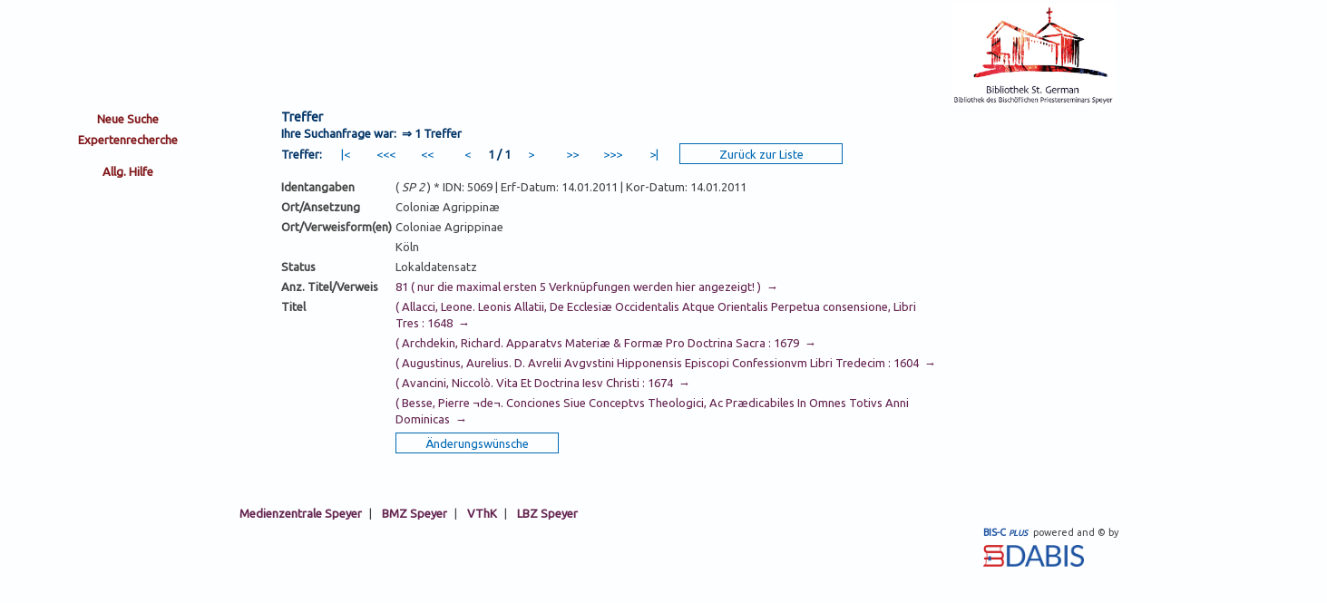

--- FILE ---
content_type: text/html
request_url: https://www.psp.dabis.cc/PSI/redirect.psi&f_search=&pageid=1701933127,485382&sessid=ce78-0b8e-c548-e9c8&get=ORT&query=TIT:IDN=65819&pool=BPSP&
body_size: 6286
content:
<!-- _header.html start -->
<!DOCTYPE html PUBLIC "-//W3C//DTD XHTML 1.0 Transitional//EN" "http://www.w3.org/TR/xhtml1/DTD/xhtml1-transitional.dtd">
<html xmlns="http://www.w3.org/1999/xhtml" lang="de" xml:lang="de">
  <head>
    <base href="https://www.psp.dabis.cc/tmpl/tmpl.psp/" target="_self"><!-- Version 2026-01-14 13:40 -->
    <meta http-equiv="Content-Type" content="text/html; charset=UTF-8"/>
    <script type="text/javascript" src="js/gbsclasses.js"></script>
    <link rel="alternate" href="/pool-BPSP-ORT-5069.html">
    <title>Bibliothek St. German</title>
    <meta name="Author" content="DABIS.eu">
    <meta name="Keywords" content="Priesterseminar Speyer">
    <meta name="Description" content="Bibliothek, Di&ouml;zesanbibliothek und Dokumentationszentrum des Priesterseminar Speyer">
    <link href="https://fonts.googleapis.com/css?family=Ubuntu&display=swap" rel="stylesheet">
    <link rel="shortcut icon" type="image/x-icon" href="/favicon.ico"/>
    <meta http-equiv="Expires" content="0"/>
    <link rel="stylesheet" type="text/css" href="css/responsive.css"/>
    <link rel="stylesheet" type="text/css" href="css/slider.css"/>
    <link rel="stylesheet" type="text/css" href="css/chkbox.css"/>
    <link rel="stylesheet" type="text/css" href="css/shariff.complete.css">
    <link href="css/nyroModal.css" rel="stylesheet"/>
    <script type="text/javascript">
      var editHtml="\
<form>\
<input type=\"text\" class=\"editBox\" value=\"OldText\" onfocus=\"this.select();\" />\
<input type=\"hidden\" class=\"editBackup\" value=\"OldText\" />\
</form>\
<input type=\"button\" name=\"btnApply\" value=\"&Auml;nderungen speichern\" class=\"btnApply\" />\
<input type=\"button\" name=\"btnOK\" value=\"&Auml;nderungen zwischenspeichern\" class=\"btnOK\" />\
<input type=\"button\" name=\"btnCancel\" value=\"&Auml;nderungen verwerfen\" class=\"btnCancel\" />\
";
var editPwd="\
<form>\
<input type=\"password\" class=\"editBox\" value=\"OldText\" onfocus=\"this.select();\" />\
<input type=\"password\" class=\"editBox2\" value=\"OldText\" onfocus=\"this.select();\" />\
<input type=\"hidden\" class=\"editBackup\" value=\"OldText\" />\
</form>\
<input type=\"button\" name=\"btnApply\" value=\"&Auml;nderungen speichern\" class=\"btnApply\" />\
<input type=\"button\" name=\"btnOK\" value=\"&Auml;nderungen zwischenspeichern\" class=\"btnOK\" />\
<input type=\"button\" name=\"btnCancel\" value=\"&Auml;nderungen verwerfen\" class=\"btnCancel\" />\
";
var editErrPwdDiff="Passw&ouml;rter stimmen nicht &uuml;berein! Bitte neu eingeben";
var editSave="<input type=\"button\" name=\"btnSave\" value=\"&Auml;nderungen speichern\" class=\"btnSave\" /><br>";
var editContext="sessid=aa21-b0c1-2256-6617";


    </script>
    <script type="text/javascript" src="/js/jquery.js"></script><script type="text/javascript" src="/js/utf8.js"></script><script type="text/javascript" src="/js/edit.js"></script>
    <script language="JavaScript1.2" src="/js/template.js" type="text/javascript"></script>
    <script type="text/javascript" src="/js/jquery-ui-1.7.2.custom.min.js"></script>
    <script type="text/javascript">
      jQuery(document).ready(
        function()
        {
          $('#loginLayer').draggable({ opacity: 0.50 });
        }
      );
    </script>
<script type="text/javascript" language="JavaScript">
function toggleMe(a){
  var e=document.getElementById(a);
  if(!e)return true;
  if(e.style.display=="none"){
    e.style.display="block"
  } else {
    e.style.display="none"
  }
  return true;
}
</script>
      <script type="text/javascript">
  var RecaptchaOptions = {
    lang : 'de', // Unavailable while writing this code (just for audio challenge)
    theme : 'blackglass' // Make sure there is no trailing ',' at the end of the RecaptchaOptions dictionary
  };
</script>
      
      
<script src="js/jquery.nyroModal.custom.js"></script>
<!--[if IE 6]>
	<script type="text/javascript" src="js/jquery.nyroModal-ie6.min.js"></script>
<![endif]-->
<script type="text/javascript">
$(function() {
  $('.nyroModal').nyroModal();
});
</script>
    <script>
function set_new_tab_id(sessid) {
sessionStorage.setItem('sessid', sessid);
var old_id = ''+document.getElementById('sessid').value;
var new_id = ''+sessionStorage.getItem('sessid');   
if(new_id && new_id == sessid) { 
document.getElementById('sessid').value = new_id;
var anchors = document.getElementsByTagName('a');
for (var i = 0; i < anchors.length; i++) {
var str = ''+anchors[i].getAttribute('href');
if (str.indexOf(old_id) >= 0) {
var tab = ''+str.replace(old_id,new_id);
anchors[i].setAttribute('href', tab);
}
}
}
}
$(document).ready(function(){
var sessid = ''+document.getElementById('sessid').value;
if(!sessid || sessid == '' || sessid == 'null') { return; }
sessionStorage.setItem('testid', sessid);
var testid = ''+sessionStorage.getItem('testid');
if(!testid || testid != sessid) { return; }
sessionStorage.removeItem('testid');
var tab_id = ''+sessionStorage.getItem('sessid');
if(!tab_id || tab_id == '' || tab_id == 'null') {
var pageid = ''+document.getElementById('pageid').value;
var ajax_timeout = 5000;
var ajax_data = 'f_clone=&pageid='+pageid+'&'+'sessid='+sessid;
document.body.style.cursor = 'progress';
setTimeout("document.body.style.cursor = 'auto'", ajax_timeout);
$.ajax({
type: 'GET',
url: '/PSI/redirect.psi',
data: ajax_data,
timeout: ajax_timeout,
success: function(msg){
var dta = JSON.parse( msg );
set_new_tab_id(dta.sessid);
},
error: function(){
document.body.style.cursor = 'auto';
}
});
} else if(tab_id != sessid) {
set_new_tab_id(sessid);
}
});
</script>
</head>
  <!-- <body> -->
  <body >
    <script type="text/javascript" src="/js/idle-timer.min.js"></script>
<link href="css/session_timeout.css" rel="stylesheet">
<script src="//netdna.bootstrapcdn.com/bootstrap/3.1.1/js/bootstrap.min.js"></script> 
<div class="modal fade" id="dlgIdleTimeout" tabindex="-1" role="dialog" aria-labelledby="myModalLabel" aria-hidden="true" data-backdrop="static">
  <div class="modal-dialog">
    <div class="modal-content">
      <div class="modal-header">
        <h4 class="modal-title">15 Minuten Inaktivit&auml;t erkannt! Ihre Sitzung wird in K&uuml;rze geschlossen ...</h4>
      </div>
      <div class="modal-body">
        <p>Ihre Sitzung wird in <span id="sessionTimeoutCountdown"></span>&nbsp;Sekunden ablaufen.<br /><br />Klicken Sie auf <b>OK</b>, um Ihre Sitzung aktiv weiter zu halten.</p>
      </div>
      <div class="modal-footer">
        <button id="extendSession" type="button" class="btn btn-default btn-success" data-dismiss="modal">OK</button>
      </div>
    </div>
  </div>
</div>
<div class="modal fade" id="dlgLoggedOut" tabindex="-1" role="dialog" aria-labelledby="myModalLabel" aria-hidden="true" data-backdrop="static">
    <div class="modal-dialog">
      <div class="modal-content">
        <div class="modal-header">
        </div>
        <div class="modal-body">
          <p>Ihre Sitzung ist abgelaufen. Sie werden auf die Startseite weitergeleitet.</p>
        </div>
        <div class="modal-footer">
        </div>
      </div>
    </div>
</div> 
<script>
  (function ($) {
    var session = {
      // Logout Settings
      inactiveTimeout: 900000,      // (ms) The time until we display a warning message (15 minutes) 900000
      warningTimeout: 30000,        // (ms) The time until we log them out
      minWarning: 10000,            // (ms) If they come back to page (on mobile), The minimum amount, before we just log them out
      warningStart: null,           // Date time the warning was started
      warningTimer: null,           // Timer running every second to countdown to logout
      redirectTo: 'https://www.psp.dabis.cc/PSI/redirect.psi&pageid=1768972024,178171&sessid=aa21-b0c1-2256-6617&f_logout,ALL=',      // URL to relocate the user to once they have timed out
      logout: function () {         // Logout function once warningTimeout has expired
        $("#dlgLoggedOut").modal("show");
        window.top.location.href = session.redirectTo;
      },
      // Keepalive Settings
      keepaliveTimer: null,
      keepaliveUrl: 'https://www.psp.dabis.cc/PSI/redirect.psi&pageid=1768972024,178171&sessid=aa21-b0c1-2256-6617&f_keepalive,ALL=', // URL to call to keep the session alive
      keepaliveInterval: 300000,    // (ms) the interval to call said url
      keepAlive: function () {
          $.ajax({ url: session.keepaliveUrl });
      }
    };

    $(document).bind("idle.idleTimer", function (event, elem, obj) {
      // Get time when user was last active
      var diff = (+new Date()) - obj.lastActive - obj.timeout;
      var warning = (+new Date()) - diff;
      
      // On mobile js is paused, so see if this was triggered while we were sleeping
      if (diff >= session.warningTimeout || warning <= session.minWarning) {
          $("#dlgLoggedOut").modal("show");
      } else {
        // Show dialog, and note the time
        $('#sessionTimeoutCountdown').html(Math.round((session.warningTimeout - diff) / 1000));
        $("#dlgIdleTimeout").modal("show");
        session.warningStart = (+new Date()) - diff;
        //Update counter downer every second
        session.warningTimer = setInterval(function () {
          var remaining = Math.round((session.warningTimeout / 1000) - (((+new Date()) - session.warningStart) / 1000));
          if (remaining >= 0) {
            $('#sessionTimeoutCountdown').html(remaining);
          } else {
            session.logout();
          }
        }, 1000)
      }
    });

    // create a timer to keep server session alive, independent of idle timer
    session.keepaliveTimer = setInterval(function () {
      session.keepAlive();
    }, session.keepaliveInterval);

    //User clicked ok to extend session
    $("#extendSession").click(function () {
        clearTimeout(session.warningTimer);
    });

    //Set up the timer, if inactive for given seconds log them out
    $(document).idleTimer(session.inactiveTimeout);
  })(jQuery);
</script> 

  <div id="body">
    <div id="left_bar">
    </div>
  </div>
<div id="blauerstreifen">
</div>
  <div id="top">
    <div id="logo">
    <!-- _banner.html start -->
<br />
<br />
<br />
<!-- _banner.html end -->
      <div id="lang_cont">
    
      </div>
    <span id="waitForResult"  name="waitForResult" class="waitForResult">Bitte warten...</span>
    </div> 
    <div id="title"></div>	    
    <div id="imprint">
    <!-- _impressum.html start -->
<a href="https://www.sankt-german-speyer.de/bibliothek" title="Bibliothek St. German - Speyer" target="_blank">
<img src="img/Logo-bibliothek.jpg" title="Bibliothek St. German - Speyer" alt="Bibliothek St. German - Speyer" width="180px">
</a>
<!-- _impressum.html end -->
    </div>
    <div id="imprintsmall">
    <!-- _impressumsmall.html start -->
<a href="https://www.sankt-german-speyer.de/bibliothek" title="Bibliothek St. German - Speyer" target="_blank">
<img src="img/Logo-bibliothek.jpg" title="Bibliothek St. German - Speyer" alt="Bibliothek St. German - Speyer" width="180px">
</a>
<!-- _impressumsmall.html end -->
    </div>
    <span id="emsg" class="emsg"></span><br />
  </div>
    <form method="post" action="/PSI/redirect.psi" name="main" id="main" onsubmit="confirmDeleteRequest();" accept-charset="utf-8"><div id="hidden_form_data"><!-- HIDDEN_FORM_DATA start --><input type="hidden" name="pageid" id="pageid" value="1768972024,176773"><input type="hidden" name="sessid" id="sessid" value="aa21-b0c1-2256-6617"><input type="hidden" name="fromsite" id="fromsite" value="xItem"><input type="hidden" name="dummyChar" value="&#9829;" /><input type="hidden" name="fil_select" id="fil_select" value="ORT"><input type="hidden" name="index" id="index" value="1"><input type="hidden" name="item_step" id="item_step" value="1"><input type="submit" name="f_backlist" value=""  class="hidden" aria-label="default submit button"><!-- HIDDEN_FORM_DATA end --></div>

<div id="middle">
    <div id="nav">
      <!-- _nav.html start -->
<!-- navigation start -->
<input type=submit onclick="this.form.submitButton = this.name; return true;" value="Neue Suche" name="f_home,ALL" class="btn_mnav" title="Zur&uuml;ck zur Startseite">
<input type=submit onclick="this.form.submitButton = this.name; return true;" value="Expertenrecherche" name="f_xstrsearch,ALL" class="btn_mnav" title="Expertenrecherche mit der vollen Booleschen Algebra">

<br />


<!-- _nav_print.html start -->

    <p></p>
    
    <p></p>
    
    

<!-- _nav_print.html end -->



<!-- _nav_nav.html start -->

<p></p>
<input class="btn_nav" type="button" name="help" onclick="hilfeisrv('/PSI/redirect.psi&pageid=1768972024,178171&sessid=aa21-b0c1-2256-6617&f_help=&fil_select='+document.getElementById('fil_select').value+'&fromsite='+document.getElementById('fromsite').value+'&','');" value="Allg. Hilfe" title="Allgemeine Hilfe zur Nutzung des BIS-C 2000 Web-OPAC">

<!-- _nav_nav.html end -->



<!-- _nav.html end -->

    </div>

<!-- _header.html end -->

<!-- xItem.html start -->
    <div id="mitte_cont">

      <div id="result">
      <!-- LIST start -->
      
    <!-- F-COinS -->
      <div id="Ueb_anw">
        <span class="anwendung">Treffer</span>
      </div>

      <span class="ueb1">
        Ihre Suchanfrage war: &nbsp;&rArr;&nbsp;<!-- Ort: -->1 Treffer<br />
        Treffer:&nbsp;
      </span>
      <input type=submit onclick="javascript:document.getElementById('item_step').value='-1'; this.form.submitButton = this.name; return true;" value="&#x007C;<" disabled="disabled" name="f_previtem,ALL" class="btn_vz" title="Zum ersten Treffer">&nbsp;
      <input type=submit onclick="javascript:document.getElementById('item_step').value='25'; this.form.submitButton = this.name; return true;" value="<<<" disabled="disabled" name="f_previtem,ALL" class="btn_vz" title="25 Treffer zur&uuml;ck">&nbsp;
      <input type=submit onclick="javascript:document.getElementById('item_step').value='5'; this.form.submitButton = this.name; return true;" value="<<" disabled="disabled" name="f_previtem,ALL" class="btn_vz" title="05 Treffer zur&uuml;ck">&nbsp;
      <input type=submit onclick="this.form.submitButton = this.name; return true;" value="<" disabled="disabled" name="f_previtem,ALL" class="btn_vz" title="01 Treffer zur&uuml;ck">
      <span class="ueb1"> 1 / 1 </span>
      <input type=submit onclick="this.form.submitButton = this.name; return true;" value=">" disabled="disabled" name="f_nextitem,ALL" class="btn_vz" title="01 Treffer vor">&nbsp;
      <input type=submit onclick="javascript:document.getElementById('item_step').value='5'; this.form.submitButton = this.name; return true;" value=">>" disabled="disabled" name="f_nextitem,ALL" class="btn_vz" title="05 Treffer vor">&nbsp;
      <input type=submit onclick="javascript:document.getElementById('item_step').value='25'; this.form.submitButton = this.name; return true;" value=">>>" disabled="disabled" name="f_nextitem,ALL" class="btn_vz" title="25 Treffer vor">&nbsp;
      <input type=submit onclick="javascript:document.getElementById('item_step').value='-1'; this.form.submitButton = this.name; return true;" value=">&#x007C;" disabled="disabled" name="f_nextitem,ALL" class="btn_vz" title="Zum letzten Treffer">&nbsp;
      &nbsp;<input type=submit onclick="this.form.submitButton = this.name; return true;" value="Zur&uuml;ck zur Liste" name="f_backlist,ALL"  class="btn" title="Zur&uuml;ck zur Liste">
      </span>
      <p style="clear:left"></p>

      <table id="showitem" border="0" cellpadding="0" cellspacing="0" width="100%" align="left">
		<tr>
          <td min-width="10%">
          
          </td>
        </tr>
        <tr style="padding:2px">
			<td align="left" valign="top" nowrap><b>Identangaben</b></td>
            <td><img src="images/spacer.gif" border=0 title="***" width="4"></td>
			<td align="left" valign="bottom">( <a style="cursor:help" class="help" title="Biblid-BPSP"><em>SP 2</em></a> ) * IDN: 5069 | Erf-Datum: 14.01.2011 | Kor-Datum: 14.01.2011</td>
        </tr>
        <tr>
          <td colspan="3" class="szi"><hr></td>
        </tr>
        
          </td>
        </tr>
        <tr style="padding:2px">
			<td align="left" valign="top" nowrap><b>Ort/Ansetzung</b></td>
            <td><img src="images/spacer.gif" border=0 title="***" width="4"></td>
			<td align="left" valign="bottom">Coloni&#230; Agrippin&#230;</td>
        </tr>
        <tr>
          <td colspan="3" class="szi"><hr></td>
        </tr>
        
          </td>
        </tr>
        <tr style="padding:2px">
			<td align="left" valign="top" nowrap><b>Ort/Verweisform(en)</b></td>
            <td><img src="images/spacer.gif" border=0 title="***" width="4"></td>
			<td align="left" valign="bottom">Coloniae Agrippinae</td>
        </tr>
        <tr>
          <td colspan="3" class="szi"><hr></td>
        </tr>
        
          </td>
        </tr>
        <tr style="padding:2px">
			<td align="left" valign="top" nowrap><b></b></td>
            <td><img src="images/spacer.gif" border=0 title="***" width="4"></td>
			<td align="left" valign="bottom">K&#246;ln</td>
        </tr>
        <tr>
          <td colspan="3" class="szi"><hr></td>
        </tr>
        
          </td>
        </tr>
        <tr style="padding:2px">
			<td align="left" valign="top" nowrap><b>Status</b></td>
            <td><img src="images/spacer.gif" border=0 title="***" width="4"></td>
			<td align="left" valign="bottom">Lokaldatensatz</td>
        </tr>
        <tr>
          <td colspan="3" class="szi"><hr></td>
        </tr>
        
          </td>
        </tr>
        <tr style="padding:2px">
			<td align="left" valign="top" nowrap><b>Anz.&nbsp;Titel/Verweis</b></td>
            <td><img src="images/spacer.gif" border=0 title="***" width="4"></td>
			<td align="left" valign="bottom"><a href="/PSI/redirect.psi&f_search=&pageid=1768972024,178171&sessid=aa21-b0c1-2256-6617&get=TIV&query=ORT:IDN=5069&pool=BPSP&" class="more" title="Klicken Sie f&uuml;r die Anzeige der verkn&uuml;pften Datens&auml;tze">81 ( nur die maximal ersten 5 Verkn&#252;pfungen werden hier angezeigt! )&nbsp;&nbsp;&rarr;</a></td>
        </tr>
        <tr>
          <td colspan="3" class="szi"><hr></td>
        </tr>
        
          </td>
        </tr>
        <tr style="padding:2px">
			<td align="left" valign="top" nowrap><b>Titel</b></td>
            <td><img src="images/spacer.gif" border=0 title="***" width="4"></td>
			<td align="left" valign="bottom"><a href="/PSI/redirect.psi&f_search=&pageid=1768972024,178171&sessid=aa21-b0c1-2256-6617&get=TIV,1&query=ORT:IDN=5069&pool=BPSP&" class="more" title="Klicken Sie f&uuml;r die Anzeige der verkn&uuml;pften Datens&auml;tze">( Allacci, Leone. Leonis Allatii, De Ecclesi&#230; Occidentalis Atque Orientalis Perpetua consensione, Libri Tres : 1648&nbsp;&nbsp;&rarr;</a></td>
        </tr>
        <tr>
          <td colspan="3" class="szi"><hr></td>
        </tr>
        
          </td>
        </tr>
        <tr style="padding:2px">
			<td align="left" valign="top" nowrap><b></b></td>
            <td><img src="images/spacer.gif" border=0 title="***" width="4"></td>
			<td align="left" valign="bottom"><a href="/PSI/redirect.psi&f_search=&pageid=1768972024,178171&sessid=aa21-b0c1-2256-6617&get=TIV,2&query=ORT:IDN=5069&pool=BPSP&" class="more" title="Klicken Sie f&uuml;r die Anzeige der verkn&uuml;pften Datens&auml;tze">( Archdekin, Richard. Apparatvs Materi&#230; &amp; Form&#230; Pro Doctrina Sacra : 1679&nbsp;&nbsp;&rarr;</a></td>
        </tr>
        <tr>
          <td colspan="3" class="szi"><hr></td>
        </tr>
        
          </td>
        </tr>
        <tr style="padding:2px">
			<td align="left" valign="top" nowrap><b></b></td>
            <td><img src="images/spacer.gif" border=0 title="***" width="4"></td>
			<td align="left" valign="bottom"><a href="/PSI/redirect.psi&f_search=&pageid=1768972024,178171&sessid=aa21-b0c1-2256-6617&get=TIV,3&query=ORT:IDN=5069&pool=BPSP&" class="more" title="Klicken Sie f&uuml;r die Anzeige der verkn&uuml;pften Datens&auml;tze">( Augustinus, Aurelius. D. Avrelii Avgvstini Hipponensis Episcopi Confessionvm Libri Tredecim : 1604&nbsp;&nbsp;&rarr;</a></td>
        </tr>
        <tr>
          <td colspan="3" class="szi"><hr></td>
        </tr>
        
          </td>
        </tr>
        <tr style="padding:2px">
			<td align="left" valign="top" nowrap><b></b></td>
            <td><img src="images/spacer.gif" border=0 title="***" width="4"></td>
			<td align="left" valign="bottom"><a href="/PSI/redirect.psi&f_search=&pageid=1768972024,178171&sessid=aa21-b0c1-2256-6617&get=TIV,4&query=ORT:IDN=5069&pool=BPSP&" class="more" title="Klicken Sie f&uuml;r die Anzeige der verkn&uuml;pften Datens&auml;tze">( Avancini, Niccol&#242;. Vita Et Doctrina Iesv Christi : 1674&nbsp;&nbsp;&rarr;</a></td>
        </tr>
        <tr>
          <td colspan="3" class="szi"><hr></td>
        </tr>
        
          </td>
        </tr>
        <tr style="padding:2px">
			<td align="left" valign="top" nowrap><b></b></td>
            <td><img src="images/spacer.gif" border=0 title="***" width="4"></td>
			<td align="left" valign="bottom"><a href="/PSI/redirect.psi&f_search=&pageid=1768972024,178171&sessid=aa21-b0c1-2256-6617&get=TIV,5&query=ORT:IDN=5069&pool=BPSP&" class="more" title="Klicken Sie f&uuml;r die Anzeige der verkn&uuml;pften Datens&auml;tze">( Besse, Pierre &#172;de&#172;. Conciones Siue Conceptvs Theologici, Ac Pr&#230;dicabiles In Omnes Totivs Anni Dominicas&nbsp;&nbsp;&rarr;</a></td>
        </tr>
        <tr>
          <td colspan="3" class="szi"><hr></td>
        </tr>
        <input type="hidden" name="rid" value="BPSP-ORT-5069">
        <tr style="padding:2px">
          <td align="left" valign="top"></td>
          <td><img src="images/spacer.gif" border="0" title="***" width="4"></td>
          <td align="left">
            
            <input type=submit onclick="this.form.submitButton = this.name; return true;" value="&Auml;nderungsw&uuml;nsche" name="f_correct,ALL" class="btn" title="&Auml;nderungsw&uuml;nsche per eMail an die Bibliothek senden">
          </td>
        </tr>
      </table>
<script>
$(document).ready(function(){
  $('#icon a').each(function(){
    var link = $(this).attr('href');
    if(link.substr(link.length - 4) == '.pdf'){
      $(this).attr('target', '_blank');
    }
  });
});
</script>
      <p style="clear:left"></p>
      <br /><br />
           <!-- F-shariff -->
            <!-- F-QRCode -->

      

      <!-- LIST end -->
      </div>
      </div>
    <!-- _footer.html start -->
    <div id="right"><!-- _cntright.html start -->
<!-- _rrc_txt.html start -->
  <span class="rrc">
  <!-- _rrc_cover.html start -->
<p id="ueb"></p>
<!-- F-Cover -->
<br />
<!-- F-CoverBackLink -->
<br /><br />
<!-- F-LinkCLN -->
<br />
<!-- F-LinkCLN1 -->
<br />
<!-- F-LinkCLN2 -->
<br />
<!-- F-LinkCLN3 -->
<br />
<!-- F-LinkCLN4 -->
<br />
<!-- F-LinkCLN5 -->
<br />
<!-- F-LinkCLN6 -->
<br />
<!-- F-LinkCLN7 -->
<br />
<!-- F-LinkCLN8 -->
<br />
<!-- F-LinkCLN9 -->
<br />
<!-- F-LinkCLN10 -->
<br />

<!-- _rrc_cover.html end -->

  <br />
  </span>

<!-- _rrc_txt.html end -->


<!-- _cntright.html end --></div>
    </div>
    <br /><br />
    <div id="metanavi"><!-- _metanavi.html start -->

<!-- <input class="btn_metanav" type="button" name="help" onclick="showhinw('/tmpl/tmpl/_hinweise.html')" value="Hinweise" title="Hintergr&uuml;nde und Hinweise zur Nutzung des Verbundkatalogs"> -->
<br />
<a href="http://www.medienzentrale-speyer.de/" class="lnk_metanav" target="extern" title="Medienzentrale Speyer">Medienzentrale Speyer</a>&nbsp;|&nbsp;
<a href="http://lksp.dabis.cc" class="lnk_metanav" target="extern" title="BMZ Speyer">BMZ Speyer</a>&nbsp;|&nbsp;
<a href="http://www.vthk.de/en/" class="lnk_metanav" target="extern" title="VThK">VThK</a>&nbsp;|&nbsp;
<a href="https://kat.lbz-rlp.de/webOPACClient.lbzsis/start.do?Login=wolbzplb" class="lnk_metanav" target="extern" title=" LBZ Speyer"> LBZ Speyer</a>

<!-- _metanavi.html end -->
</div>
    <div id="copyright"><!-- _copyright.html start -->
      <table align="right">
        <tr>
		<td><small><span class="fussnote"><span style="color:#1C52A1;"> <b>BIS-C&nbsp;<sup><i>PLUS</i></sup></b></span>powered and &copy; by&nbsp;&nbsp;</span></small></td>
        </tr>
        <tr>
          <td><a href="https://www.dabis.eu" target="_blank"><img src="images/DABIS_EU.png" height="24px" alt="Logo DABIS GmbH" title="DABIS GmbH Logo" border="0"></a></td>
        </tr>
      </table>
<!-- _copyright.html end -->
</div>
    </form>
    <script>
      var inFocus = document.getElementById('focus');
      if(inFocus) { inFocus.blur(); inFocus.focus(); }
    </script>
    </div>
    <script src="/js/shariff.complete.js"></script>
    </body>
</html>

<!-- _footer.html end -->


<!-- xItem.html end -->



--- FILE ---
content_type: text/html
request_url: https://www.psp.dabis.cc/PSI/redirect.psi?f_clone=&pageid=1768972024,176773&sessid=aa21-b0c1-2256-6617
body_size: 36
content:
{ "sessid": "cc96-b0c9-af5d-335d" }


--- FILE ---
content_type: text/javascript
request_url: https://www.psp.dabis.cc/js/edit.js
body_size: 1541
content:
//*******************************************
//******    edit.js                    ******
//*******************************************

/*
 * In-place editing
 */

var editResult="";
var editSaveButtonInserted = false;
var editBoxIsVisible = false;

$(document).ready(
  function()
  {
    $("[dbLabel]").bind('mouseover mouseout focus blur',
      function(event)
      {
        if ((event.type == 'mouseover')||(event.type == 'focus')) {
          $(this).addClass("editHover");
        } else {
          $(this).removeClass("editHover");
        }
      }
    )
    
    $("[dbLabel]").bind("click", replaceHTML);
    
    $(".btnApply").live("click", function() { ApplyAndSendToServer($(this)); });
    
    $(".btnOK").live("click", function() { DoReadChanges($(this)); });
    
    $(".btnCancel").live("click", function() { CancelThisChange($(this)); });
    
    $(".btnSave").live("click", SendChangesToServer);
    
    $(".editBox").live("keydown keyup keypress",
      function(evt)
      {
        var evt = (evt) ? evt : ((event) ? event : null);
        var node = (evt.target) ? evt.target : ((evt.srcElement) ? evt.srcElement : null);
        var oszt = (node.className) ? node.className : "";
        if ((evt.keyCode == 13) && (node.type=="text") && (oszt=="editBox" || oszt=="editBox2")) {return false;}
      }
    );
    
    function replaceHTML()
    {
      if(editBoxIsVisible) {
        // Do not open another edit box, as we have only one set of edit variables
      } else {
        var Text;
        if($(this).attr('dbType') == 'password') {
          Text = editPwd;
        } else {
          Text = editHtml;
        }
        Text = Text.replace(/OldText/g,$(this).html());
        $(this).addClass("noPad").html("").html(Text).unbind('click', replaceHTML);
        ShowSaveButton(false);
        editBoxIsVisible = true;
      }
      $(".editBox").focus();
    }
    
    function ReadChanges(forButton)
    {
      var Name = ""+forButton.parent().attr('dbLabel');
      var Text = (""+$(".editBox").val());
      var Ok = 1;
      document.getElementById('emsg').innerHTML="";
      if(forButton.parent().attr('dbType') == 'password') {
        var Text2 = (""+$(".editBox2").val());
        if(Text != Text2) {
          Ok = 0;
          document.getElementById('emsg').innerHTML=editErrPwdDiff;
        }
      }
      if(Ok == 1) {
        editResult += escape(Name + ":" + encodeURIComponent(Text) + "|");
      }
      if(forButton.parent().attr('dbType') == 'password') {
        Text = (""+$(".editBackup").val());
      }
      forButton.parent().html(Text).removeClass("noPad").bind("click", replaceHTML);
      forButton.removeClass("editHover");
      editBoxIsVisible = false;
    }
    
    function SendToServer()
    {
      if(editResult == "") { return; }  // nothing to send
      var myResult = editContext+"&f_userdata=&editResult="+editResult;
      editResult="";
      document.body.style.cursor = 'progress';
      setTimeout('document.body.style.cursor = "auto"', 10000);
      $.ajax({
        type: "POST",
        url: "/PSI/redirect.psi",
        data: myResult,
        success: function(msg){
          document.body.style.cursor = 'auto';
          var txt=""+msg.match(/PSIRET:\n[01] .*\n/)[0];
          var str=""+txt.substring(10,txt.length-1).replace(/\|/g,"\n");
          document.getElementById('emsg').innerHTML=str;
        },
        error: function(xhr, textStatus, thrownError){
          document.body.style.cursor = 'auto';
          // var msg="Request: "+myResult+"\nResponse ";
          var msg="Response HTTP status: '"+xhr.statusText+"'\nstatus Text: '"+textStatus+"'\nthrown Error: '"+thrownError+"'";
          document.getElementById('emsg').innerHTML=msg;
        }
      });
    }
    
    function ApplyAndSendToServer(forButton)
    {
      ShowSaveButton(false);
      ReadChanges(forButton);
      SendToServer();
      ShowSaveButton(false);
    }
    
    function DoReadChanges(forButton)
    {
      ShowSaveButton(false);
      ReadChanges(forButton);
      ShowSaveButton(true);
    }
    
    function CancelThisChange(forButton)
    {
      ShowSaveButton(false);
      var Text = (""+$(".editBackup").val());
      forButton.parent().html(Text).removeClass("noPad").bind("click", replaceHTML);
      forButton.removeClass("editHover");
      editBoxIsVisible = false;
      ShowSaveButton(true);
    }
    
    function SendChangesToServer()
    {
      ShowSaveButton(false);
      SendToServer();
      ShowSaveButton(false);
    }
    
    // doShow is true : show btnSave if have editResult otherwise hide; 
    // doShow is false: hide btnSave anyway
    function ShowSaveButton(doShow) 
    {
      if(doShow && editResult == "") { doShow = false; }
      if(doShow && editSaveButtonInserted == false) {
        $('#showitem').before(editSave); 
        editSaveButtonInserted = true;
      } else if(editSaveButtonInserted) {
        if(doShow) { 
          $(".btnSave").show(); 
        } else { 
          $(".btnSave").hide(); 
        }
      }
    }
  }
);



